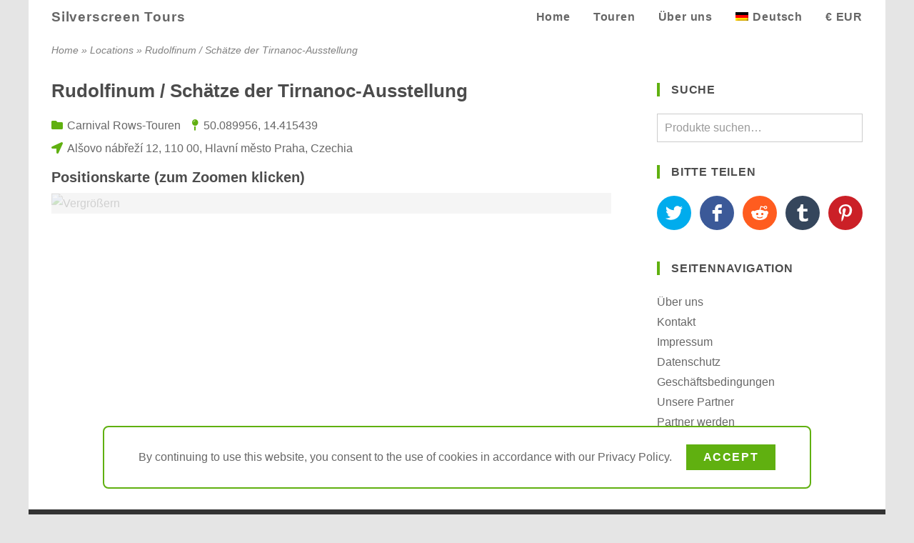

--- FILE ---
content_type: text/html; charset=utf-8
request_url: https://www.silverscreen.tours/de/drehort/rudolfinum-schaetze-der-tirnanoc-ausstellung/
body_size: 19044
content:
<!DOCTYPE html>
<html lang="de">
<head>
<meta charset="UTF-8">
<meta name="viewport" content="width=device-width, initial-scale=1">
<link rel="profile" href="https://gmpg.org/xfn/11">
<meta name='robots' content='index, follow, max-image-preview:large, max-snippet:-1, max-video-preview:-1' />
	<style>img:is([sizes="auto" i], [sizes^="auto," i]) { contain-intrinsic-size: 3000px 1500px }</style>
	<link rel="alternate" hreflang="en" href="https://www.silverscreen.tours/location/rudolfinum-treasures-of-tirnanoc-exhibition/" />
<link rel="alternate" hreflang="de" href="https://www.silverscreen.tours/de/drehort/rudolfinum-schaetze-der-tirnanoc-ausstellung/" />
<link rel="alternate" hreflang="x-default" href="https://www.silverscreen.tours/location/rudolfinum-treasures-of-tirnanoc-exhibition/" />

	<!-- This site is optimized with the Yoast SEO plugin v24.7 - https://yoast.com/wordpress/plugins/seo/ -->
	<title>Rudolfinum / Schätze der Tirnanoc-Ausstellung - Carnival Rows-Touren Location</title>
	<link rel="canonical" href="https://www.silverscreen.tours/de/drehort/rudolfinum-schaetze-der-tirnanoc-ausstellung/" />
	<meta property="og:locale" content="de_DE" />
	<meta property="og:type" content="place" />
	<meta property="og:title" content="Rudolfinum / Schätze der Tirnanoc-Ausstellung - Carnival Rows-Touren Location" />
	<meta property="og:url" content="https://www.silverscreen.tours/de/drehort/rudolfinum-schaetze-der-tirnanoc-ausstellung/" />
	<meta property="og:site_name" content="Silverscreen Tours" />
	<meta property="article:publisher" content="https://www.facebook.com/silverscreen.tours/" />
	<meta property="article:modified_time" content="2020-10-05T11:38:21+00:00" />
	<meta name="twitter:card" content="summary_large_image" />
	<meta name="twitter:site" content="@SilverscreenT" />
	<script type="application/ld+json" class="yoast-schema-graph">{"@context":"https://schema.org","@graph":[{"@type":"ItemPage","@id":"https://www.silverscreen.tours/de/drehort/rudolfinum-schaetze-der-tirnanoc-ausstellung/","url":"https://www.silverscreen.tours/de/drehort/rudolfinum-schaetze-der-tirnanoc-ausstellung/","name":"Rudolfinum / Schätze der Tirnanoc-Ausstellung - Carnival Rows-Touren Location","isPartOf":{"@id":"https://www.silverscreen.tours/de/#website"},"datePublished":"2019-12-15T15:31:39+00:00","dateModified":"2020-10-05T11:38:21+00:00","breadcrumb":{"@id":"https://www.silverscreen.tours/de/drehort/rudolfinum-schaetze-der-tirnanoc-ausstellung/#breadcrumb"},"inLanguage":"de","potentialAction":[{"@type":"ReadAction","target":["https://www.silverscreen.tours/de/drehort/rudolfinum-schaetze-der-tirnanoc-ausstellung/"]}]},{"@type":"BreadcrumbList","@id":"https://www.silverscreen.tours/de/drehort/rudolfinum-schaetze-der-tirnanoc-ausstellung/#breadcrumb","itemListElement":[{"@type":"ListItem","position":1,"name":"Home","item":"https://www.silverscreen.tours/de/"},{"@type":"ListItem","position":2,"name":"Locations","item":"https://www.silverscreen.tours/de/locations/"},{"@type":"ListItem","position":3,"name":"Rudolfinum / Schätze der Tirnanoc-Ausstellung"}]},{"@type":"WebSite","@id":"https://www.silverscreen.tours/de/#website","url":"https://www.silverscreen.tours/de/","name":"Silverscreen Tours","description":"Reisen zu den Drehorten deiner Lieblingsfilme und TV-Serien","publisher":{"@id":"https://www.silverscreen.tours/de/#organization"},"potentialAction":[{"@type":"SearchAction","target":{"@type":"EntryPoint","urlTemplate":"https://www.silverscreen.tours/de/?s={search_term_string}"},"query-input":{"@type":"PropertyValueSpecification","valueRequired":true,"valueName":"search_term_string"}}],"inLanguage":"de"},{"@type":"Organization","@id":"https://www.silverscreen.tours/de/#organization","name":"Silverscreen Tours","url":"https://www.silverscreen.tours/de/","logo":{"@type":"ImageObject","inLanguage":"de","@id":"https://www.silverscreen.tours/de/#/schema/logo/image/","url":"https://www.silverscreen.tours/wp-content/uploads/2020/04/silverscreen-tours-long-800x200-1.png","contentUrl":"https://www.silverscreen.tours/wp-content/uploads/2020/04/silverscreen-tours-long-800x200-1.png","width":800,"height":200,"caption":"Silverscreen Tours"},"image":{"@id":"https://www.silverscreen.tours/de/#/schema/logo/image/"},"sameAs":["https://www.facebook.com/silverscreen.tours/","https://x.com/SilverscreenT"]}]}</script>
	<meta property="place:location:latitude" content="50.089956" />
	<meta property="place:location:longitude" content="14.415439" />
	<!-- / Yoast SEO plugin. -->


<link rel='dns-prefetch' href='//www.silverscreen.tours' />
<style id='silverscreen-reboot-inline-css'>
*,::after,::before{box-sizing:border-box}html{font-family:"Open Sans";line-height:1.15;-webkit-text-size-adjust:100%;-webkit-tap-highlight-color:transparent}article,aside,figcaption,figure,footer,header,hgroup,main,nav,section{display:block}body{margin:0;font-family:"Open Sans",-apple-system,BlinkMacSystemFont,"Segoe UI",Roboto,Oxygen,Ubuntu,Cantarell,"Fira Sans","Droid Sans","Helvetica Neue",sans-serif;font-size:1rem;font-weight:400;line-height:1.5;color:#212529;text-align:left;background-color:#fff}[tabindex="-1"]:focus:not(:focus-visible){outline:0!important}hr{box-sizing:content-box;height:0;overflow:visible}h1,h2,h3,h4,h5,h6{margin-top:0;margin-bottom:.5rem}p{margin-top:0;margin-bottom:1rem}abbr[data-original-title],abbr[title]{text-decoration:underline;-webkit-text-decoration:underline dotted;text-decoration:underline dotted;cursor:help;border-bottom:0;-webkit-text-decoration-skip-ink:none;text-decoration-skip-ink:none}address{margin-bottom:1rem;font-style:normal;line-height:inherit}dl,ol,ul{margin-top:0;margin-bottom:1rem}ol ol,ol ul,ul ol,ul ul{margin-bottom:0}dt{font-weight:700}dd{margin-bottom:.5rem;margin-left:0}blockquote{margin:0 0 1rem}b,strong{font-weight:bolder}small{font-size:80%}sub,sup{position:relative;font-size:75%;line-height:0;vertical-align:baseline}sub{bottom:-.25em}sup{top:-.5em}a{color:#007bff;text-decoration:none;background-color:transparent}a:hover{color:#0056b3;text-decoration:underline}a:not([href]){color:inherit;text-decoration:none}a:not([href]):hover{color:inherit;text-decoration:none}code,kbd,pre,samp{font-family:SFMono-Regular,Menlo,Monaco,Consolas,"Liberation Mono","Courier New",monospace;font-size:1em}pre{margin-top:0;margin-bottom:1rem;overflow:auto}figure{margin:0 0 1rem}img{vertical-align:middle;border-style:none}svg{overflow:hidden;vertical-align:middle}table{border-collapse:collapse}caption{padding-top:.75rem;padding-bottom:.75rem;color:#6c757d;text-align:left;caption-side:bottom}th{text-align:inherit}label{display:inline-block;margin-bottom:.5rem}button{border-radius:0}button:focus{outline:1px dotted;outline:5px auto -webkit-focus-ring-color}button,input,optgroup,select,textarea{margin:0;font-family:inherit;font-size:inherit;line-height:inherit}button,input{overflow:visible}button,select{text-transform:none}select{word-wrap:normal}[type=button],[type=reset],[type=submit],button{-webkit-appearance:button}[type=button]:not(:disabled),[type=reset]:not(:disabled),[type=submit]:not(:disabled),button:not(:disabled){cursor:pointer}[type=button]::-moz-focus-inner,[type=reset]::-moz-focus-inner,[type=submit]::-moz-focus-inner,button::-moz-focus-inner{padding:0;border-style:none}input[type=checkbox],input[type=radio]{box-sizing:border-box;padding:0}input[type=date],input[type=datetime-local],input[type=month],input[type=time]{-webkit-appearance:listbox}textarea{overflow:auto;resize:vertical}fieldset{min-width:0;padding:0;margin:0;border:0}legend{display:block;width:100%;max-width:100%;padding:0;margin-bottom:.5rem;font-size:1.5rem;line-height:inherit;color:inherit;white-space:normal}progress{vertical-align:baseline}[type=number]::-webkit-inner-spin-button,[type=number]::-webkit-outer-spin-button{height:auto}[type=search]{outline-offset:-2px;-webkit-appearance:none}[type=search]::-webkit-search-decoration{-webkit-appearance:none}::-webkit-file-upload-button{font:inherit;-webkit-appearance:button}output{display:inline-block}summary{display:list-item;cursor:pointer}template{display:none}[hidden]{display:none!important}
</style>
<style id='silverscreen-open-sans-inline-css'>
@font-face{font-family:"Open Sans";font-style:normal;font-weight:400;font-display:optional;src:local("Open Sans Regular"),local("OpenSans-Regular"),url(/wp-content/themes/silverscreen-theme/assets/fonts/open-sans-v20/latin-regular.woff2) format("woff2"),url(/wp-content/themes/silverscreen-theme/assets/fonts/open-sans-v20/latin-regular.woff) format("woff")}@font-face{font-family:"Open Sans";font-style:normal;font-weight:600;font-display:optional;src:local("Open Sans SemiBold"),local("OpenSans-SemiBold"),url(/wp-content/themes/silverscreen-theme/assets/fonts/open-sans-v20/latin-600.woff2) format("woff2"),url(/wp-content/themes/silverscreen-theme/assets/fonts/open-sans-v20/latin-600.woff) format("woff")}
</style>
<style id='silverscreen-font-awesome-inline-css'>
@font-face{font-family:"Font Awesome 5 Free";font-style:normal;font-weight:400;font-display:block;src:url(/wp-content/themes/silverscreen-theme/assets/fonts/fontawesome-5.13.1/webfonts/fa-regular-400.woff2) format("woff2"),url(/wp-content/themes/silverscreen-theme/assets/fonts/fontawesome-5.13.1/webfonts/fa-regular-400.woff) format("woff")}@font-face{font-family:"Font Awesome 5 Free";font-style:normal;font-weight:900;font-display:block;src:url(/wp-content/themes/silverscreen-theme/assets/fonts/fontawesome-5.13.1/webfonts/fa-solid-900.woff2) format("woff2"),url(/wp-content/themes/silverscreen-theme/assets/fonts/fontawesome-5.13.1/webfonts/fa-solid-900.woff) format("woff")}.fa,.fab,.far,.fas{-moz-osx-font-smoothing:grayscale;-webkit-font-smoothing:antialiased;display:inline-block;font-style:normal;font-variant:normal;text-rendering:auto;line-height:1}.fab{font-family:"Font Awesome 5 Brands"}.far{font-family:"Font Awesome 5 Free";font-weight:400}.fa,.fas{font-family:"Font Awesome 5 Free";font-weight:900}.fa-lg{font-size:1.33333em;line-height:.75em;vertical-align:-.0667em}.fa-2x{font-size:2em}.fa-ul{list-style-type:none;margin-left:2em;padding-left:0}.fa-ul>li{position:relative;margin-bottom:.25em}.fa-li{left:-2em;position:absolute;text-align:center;width:2em;line-height:inherit}.fa-angle-left::before{content:"\f104"}.fa-angle-right::before{content:"\f105"}.fa-angle-up::before{content:"\f106"}.fa-angle-down::before{content:"\f107"}.fa-angle-double-down::before{content:"\f103"}.fa-balance-scale::before{content:"\f24e"}.fa-bars::before{content:"\f0c9"}.fa-book::before{content:"\f02d"}.fa-biking:before{content:"\f84a"}.fa-bullhorn:before{content:"\f0a1"}.fa-bus:before{content:"\f207"}.fa-calendar:before{content:"\f133"}.fa-calendar-times:before{content:"\f273"}.fa-camera::before{content:"\f030"}.fa-car:before{content:"\f1b9"}.fa-check::before{content:"\f00c"}.fa-check-square::before{content:"\f14a"}.fa-clock::before{content:"\f017"}.fa-comment::before{content:"\f075"}.fa-compass:before{content:"\f14e"}.fa-exclamation-circle:before{content:"\f06a"}.fa-film:before{content:"\f008"}.fa-folder::before{content:"\f07b"}.fa-info-circle::before{content:"\f05a"}.fa-location-arrow::before{content:"\f124"}.fa-map-pin::before{content:"\f276"}.fa-map-marker-alt::before{content:"\f3c5"}.fa-motorcycle:before{content:"\f21c"}.fa-paper-plane:before{content:"\f1d8"}.fa-plane:before{content:"\f072"}.fa-plus:before{content:"\f067"}.fa-registered:before{content:"\f25d"}.fa-road:before{content:"\f018"}.fa-share::before{content:"\f064"}.fa-shoe-prints:before{content:"\f54b"}.fa-ship:before{content:"\f21a"}.fa-shuttle-van:before{content:"\f5b6"}.fa-subway:before{content:"\f239"}.fa-suitcase:before{content:"\f0f2"}.fa-stop-circle:before{content:"\f28d"}.fa-taxi:before{content:"\f1ba"}.fa-telegram-plane:before{content:"\f3fe"}.fa-theater-masks:before{content:"\f630"}.fa-times:before{content:"\f00d"}.fa-train:before{content:"\f238"}.fa-tv:before{content:"\f26c"}.fa-user:before{content:"\f007"}.fa-user-friends:before{content:"\f500"}.fa-users:before{content:"\f0c0"}
</style>
<style id='silverscreen-global-inline-css'>
body,html{height:100%}body{background-color:rgba(0,0,0,.1);color:rgba(0,0,0,.6);line-height:1.75rem}a{color:inherit}a:hover{text-decoration:none}img{max-width:100%;height:auto;transition:opacity .25s ease-out}img[data-src]{opacity:.25}embed,iframe,object{width:100%;max-width:100%}h1,h2,h3,h4,h5,h6{color:rgba(0,0,0,.7)}h1{font-size:1.6rem;line-height:1.5;margin-bottom:1rem}h2{font-size:1.25rem}h3{font-size:1.1rem}h4{font-size:1rem}h3+figure{margin-top:1rem}h4+figure{margin-top:1rem}address{display:inline}figure{position:relative}figure figcaption{display:none;position:absolute;bottom:0;max-width:90%;border-top-right-radius:.5rem;padding:.5rem 1rem;color:#fff;background-color:rgba(0,0,0,.3);transition:background-color .25s ease-out,opacity .5s ease-out}figure:hover figcaption{background-color:rgba(0,0,0,.5)}figure img[data-src]+figcaption{opacity:0}input[type=email],input[type=search],input[type=tel],input[type=text],input[type=url],select,textarea{border:1px solid rgba(0,0,0,.2);padding:.3rem .6rem;color:rgba(0,0,0,.75);width:100%}input[type=checkbox]{margin-right:.5em}a.button{display:inline-block}[type=button],[type=reset],[type=submit],a.button,button{border:0;padding:.25em 1.5em;color:#fff;background-color:#60b010;font-weight:600;text-transform:uppercase;letter-spacing:.1em;transition:background-color .25s ease-out}a.button:hover{color:#fff}.button:hover,[type=button]:hover,[type=reset]:hover,[type=submit]:hover,a.button:hover,button:hover{background-color:#608010}span.space{flex:10 10 0}.container{padding-left:1rem;padding-right:1rem}.loop ul,.widget ul,ul.loop{list-style:none;padding-left:0}.accent{color:#60b010}.inverse{background-color:#60b010;color:#fff}.alignright{float:right;margin-left:1.5em}.woocommerce-product-rating{display:flex}.star-rating{position:relative;display:inline-block;width:5.65em;height:1.5em;margin-right:.5em;overflow:hidden}.star-rating::before{content:"\f005\f005\f005\f005\f005";position:absolute;opacity:.2;font-family:'Font Awesome 5 Free';font-weight:900}.star-rating>span{display:block;position:absolute;overflow:hidden}.star-rating>span::before{content:"\f005\f005\f005\f005\f005";color:#f9ca63;font-family:'Font Awesome 5 Free';font-weight:900}.woocommerce-product-search button,.woocommerce-product-search label{display:none}#site-wrap{position:relative;width:75rem;max-width:100%;min-width:20rem;margin:0 auto;background-color:#fff}#content-title{margin-bottom:1rem}#title-top{display:none;padding-top:.5rem;padding-bottom:.5rem;color:rgba(0,0,0,.5)}#title-top>nav{font-size:.9rem;font-style:italic}#title-top nav.adjacent{display:none}.content-wrap i.fa{color:#60b010}.content-wrap i.fa:not(.fa-li){padding-right:.4em}.right-area>ul{-webkit-columns:18rem;-moz-columns:18rem;columns:18rem;column-gap:2rem}.right-area>ul>li{margin-bottom:2rem;-webkit-column-break-inside:avoid;page-break-inside:avoid;break-inside:avoid}.widgettitle{line-height:1.2;font-size:1rem;border-left:.25rem solid #60b010;padding-left:1rem;margin:0 0 1.5rem;letter-spacing:.05rem;text-transform:uppercase}ul.meta-loop{margin-right:-1em}ul.meta-loop li{display:inline-block;margin-right:1em;margin-bottom:.25rem}.single-post #comments,.single-post #respond{border-top:1px solid rgba(0,0,0,.1);padding-top:1rem}.loop-list{display:flex;flex-flow:row wrap;align-items:flex-start;margin-right:-1rem}.loop-item{flex:1 1 18rem;flex-flow:row wrap;align-items:stretch;align-content:flex-start;margin-right:1rem;margin-bottom:1rem;border:1px solid rgba(0,0,0,.1);page-break-inside:avoid;break-inside:avoid}.loop-item>.image{flex:1 1 16rem;min-height:16rem;padding-bottom:56.25%;position:relative;overflow:hidden}.loop-item>.wrap{flex:1 1 16rem;padding:1rem 1rem 0 1rem;display:flex;flex-flow:column;justify-content:space-between}.loop-item>.wrap>*{margin-bottom:.5rem}.archive-image img{position:absolute;top:50%;left:50%;height:100%;width:auto;max-width:none;transform:translate(-50%,-50%)}.archive-header h2{font-size:1.1rem}.archive-rating{display:flex;flex-wrap:wrap;align-items:center}.archive-rating>div:not(:last-child){margin-right:2em}.woocommerce-product-rating{display:flex}.archive-price .booking-price{font-size:1.25em}.woocommerce-loop-category__title{display:flex;justify-content:space-between;align-items:center}.woocommerce-loop-category__title .count{border-radius:.5rem;padding:.5rem;line-height:1;background-color:#60b010;color:#fff}form.woocommerce-ordering{display:none;margin-bottom:1rem;border-top:1px solid rgba(0,0,0,.1);border-bottom:1px solid rgba(0,0,0,.1);padding:.75rem 0}ul.page-numbers{display:flex;flex-wrap:wrap;justify-content:flex-end;margin-right:-.5em;padding-left:0;list-style:none}ul.page-numbers li a,ul.page-numbers li span{display:inline-block;margin-right:.5em;border:1px solid rgba(0,0,0,.1);padding:.5em 1em;transition:background-color .25s ease-out}ul.page-numbers li span.current,ul.page-numbers li:hover a{background-color:rgba(0,0,0,.05)}#scroll-top{position:fixed;right:1rem;bottom:1rem;z-index:100;border-radius:.25rem;padding:.5rem 1rem;background-color:rgba(0,0,0,.3);color:#fff;cursor:pointer;opacity:0;visibility:hidden;transition:all .25s ease-out}#scroll-top.visible{opacity:1;visibility:visible}#scroll-top:hover{background-color:rgba(0,0,0,.6)}@media (min-width:36rem){.container{padding-left:1.5rem;padding-right:1.5rem}#scroll-top{right:1rem;bottom:1rem}}@media (min-width:48rem){#title-top{display:flex;justify-content:space-between}#content-wrap{padding-bottom:2rem}figure figcaption{display:block}}@media screen and (min-width:62rem){#title-top nav.breadcrumb{margin-right:2rem}#title-top nav.adjacent{display:flex;flex:0 0 18rem}body.has-right-area #content-wrap{display:flex;flex-flow:row nowrap}body.has-right-area #content-area{flex:1 0 40rem;max-width:calc(100% - 21rem)}body.has-right-area #right-area{flex:0 0 21rem;max-width:21rem;padding-top:.5rem}}@media screen and (min-width:68rem){.container{padding-left:2rem;padding-right:2rem}body.has-right-area #content-area{flex:1 0 41rem;max-width:calc(100% - 22rem)}body.has-right-area #right-area{flex:0 0 22rem;max-width:22rem}}@media print{body{background-color:#fff}#right-area{display:none!important}#footer-top{display:none!important}#footer-bottom{background-color:#fff;color:#000}}
</style>
<style id='silverscreen-header-inline-css'>
#header-bottom,#header-nav,#header-nav>ul{display:flex;flex-wrap:wrap}#header-bottom{position:relative;justify-content:space-between}#header-bottom>*{padding:0 .5rem}#header-bottom ul{margin-bottom:0}#header-bottom a{display:inline-block;line-height:3rem;padding:0 .5rem;white-space:nowrap;font-weight:600;letter-spacing:.05rem;transition:color .2s ease-out}#header-bottom i.fa{width:1.25em}#header-nav ul.sub-menu a,#header-nav ul.wcml-cs-submenu a,#header-nav ul.wpml-ls-sub-menu a{line-height:2rem}#header-nav{flex:0 1 100%;justify-content:flex-end}#header-nav>ul{justify-content:flex-end}#site-header:not(.mobile-menu) .header-nav{display:none}#main-menu>li,li.wcml-cs-active-currency,li.wpml-ls-current-language{position:relative;transition:background-color .5s ease-out}#main-menu>li:hover ul.sub-menu,li.wcml-cs-active-currency:hover ul.wcml-cs-submenu,li.wpml-ls-current-language:hover ul.wpml-ls-sub-menu{opacity:1;visibility:visible}ul.sub-menu,ul.wcml-cs-submenu,ul.wpml-ls-sub-menu{position:absolute;border-radius:.5rem;border-top:1px solid rgba(255,255,255,.5);padding:.5rem 0;opacity:0;visibility:hidden;transition:all .4s ease-out}ul.sub-menu{left:50%;transform:translatex(-50%);text-align:center}a.wcml-cs-item-toggle,ul.wcml-cs-submenu{cursor:pointer}img.wpml-ls-flag{width:18px;height:12px;margin-right:.4rem;vertical-align:baseline}#site-header.default ul.sub-menu,#site-header.default ul.wcml-cs-submenu,#site-header.default ul.wpml-ls-sub-menu{background-color:#dcdcdc}#site-header.transparent{position:absolute;z-index:100;width:100%;color:#fff}#site-header.transparent::before{content:"";position:absolute;z-index:0;width:100%;height:10rem;min-height:5rem;max-height:15vh;background:linear-gradient(rgba(0,0,0,.4),rgba(0,0,0,0))}#site-header.transparent .header-nav{background-color:rgba(0,0,0,.5)}#site-header.transparent .header-bottom a:hover{color:#60b010}#site-header.transparent ul.sub-menu,#site-header.transparent ul.wcml-cs-submenu,#site-header.transparent ul.wpml-ls-sub-menu{z-index:10;background-color:#333}@media (min-width:36rem){#header-bottom>*{padding:0 .5rem}#header-bottom a{padding:0 1rem}#header-logo a{font-size:larger}}@media (min-width:48rem){#site-header #header-nav{display:flex;flex:0 1 auto}#site-header.transparent .header-nav{background-color:transparent}#header-mobile{display:none}}@media (min-width:68rem){#header-bottom>*{padding:0 1rem}}@media print{#header-mobile,#header-nav{display:none!important}}
</style>
<style id='silverscreen-banner-inline-css'>
#content-banner{position:relative;border-bottom:1px solid rgba(0,0,0,.2);color:#fff}#content-banner .canvas{overflow:hidden}#content-banner h2{color:inherit}#content-banner .wrap{position:relative;display:flex;width:100%;height:70vw;min-height:16rem;max-height:50vh;transition:max-height .25s ease-out}#content-banner.show-extended .wrap{max-height:675px}#content-banner figure{position:relative;flex:0 0 100%;height:100%;margin-bottom:0;overflow:hidden;pointer-events:none;opacity:.25;transition:opacity .5s ease-out}#content-banner figure.display{opacity:1}#content-banner img{position:absolute;top:50%;left:50%;transform:translate(-50%,-50%);max-width:125%;min-width:100%;min-height:100%}#content-banner figcaption{max-width:75%;padding:.5rem 1rem .5rem 1.5rem}#content-banner:hover figcaption{background-color:rgba(0,0,0,.5)}#content-banner.show-credit figcaption,#content-banner.show-share figcaption{opacity:0}#content-banner .next-slide,#content-banner .prev-slide{position:absolute;top:50%;z-index:25;transform:translatey(-50%);padding:1.5em .5em;background-color:rgba(0,0,0,.3);transition:background-color .25s ease-out;cursor:pointer}#content-banner .next-slide>i,#content-banner .prev-slide>i{width:.5em;text-align:center}#content-banner:hover .next-slide,#content-banner:hover .prev-slide{background-color:rgba(0,0,0,.5)}#content-banner .prev-slide{left:0;border-radius:0 .25rem .25rem 0}#content-banner .next-slide{right:0;border-radius:.25rem 0 0 .25rem}#content-banner .toolbar{position:absolute;display:flex;height:2.75rem;align-items:stretch;bottom:0;right:0;z-index:25;border-top-left-radius:.5rem;padding:0 .5rem;background-color:rgba(0,0,0,.3);transition:background-color .25s ease-out;cursor:pointer}#content-banner:hover .toolbar{background-color:rgba(0,0,0,.5)}.toolbar>span{max-width:2.5rem;overflow:hidden;white-space:nowrap}.toolbar>span>i{display:inline-block;padding:.9rem .75rem;width:1em;text-align:center;box-sizing:content-box}.toolbar .extend i{transform:rotate(0);transition:transform .5s ease-out}.show-extended .toolbar .extend i{transform:rotate(180deg)}.show-share .toolbar .share{max-width:100%}.toolbar .share .share-list{display:inline-flex;vertical-align:top;padding:.35rem 0;flex-wrap:nowrap}.toolbar .share .share-list a{margin-right:.5em;border-radius:50%}.show-credit .toolbar .credit{max-width:100%}@media (min-width:68rem){#content-banner figcaption{padding-left:2rem}}@media print{#content-banner .next-slide,#content-banner .prev-slide,#content-banner .toolbar{display:none!important}}
</style>
<style id='silverscreen-footer-inline-css'>
#footer-top{-webkit-columns:18rem 3;-moz-columns:18rem 3;columns:18rem 3;column-gap:2rem;padding-top:2rem;padding-bottom:1rem;background-color:#333;color:#fff}#footer-top>ul{margin-bottom:2rem}#footer-top h2{color:inherit}#footer-top a:hover{transition:color .2s ease-out}#footer-top a:hover{color:#60b010}#footer-top .widget{margin-bottom:1rem}#footer-top .widget li{margin-bottom:.5rem}#footer-bottom{background-color:#222;color:rgba(255,255,255,.6);font-size:.9rem}#footer-bottom.container{display:flex;justify-content:center;padding-top:.5rem;padding-bottom:.5rem}
</style>
<style id='classic-theme-styles-inline-css'>
/*! This file is auto-generated */
.wp-block-button__link{color:#fff;background-color:#32373c;border-radius:9999px;box-shadow:none;text-decoration:none;padding:calc(.667em + 2px) calc(1.333em + 2px);font-size:1.125em}.wp-block-file__button{background:#32373c;color:#fff;text-decoration:none}
</style>
<style id='global-styles-inline-css'>
:root{--wp--preset--aspect-ratio--square: 1;--wp--preset--aspect-ratio--4-3: 4/3;--wp--preset--aspect-ratio--3-4: 3/4;--wp--preset--aspect-ratio--3-2: 3/2;--wp--preset--aspect-ratio--2-3: 2/3;--wp--preset--aspect-ratio--16-9: 16/9;--wp--preset--aspect-ratio--9-16: 9/16;--wp--preset--color--black: #000000;--wp--preset--color--cyan-bluish-gray: #abb8c3;--wp--preset--color--white: #ffffff;--wp--preset--color--pale-pink: #f78da7;--wp--preset--color--vivid-red: #cf2e2e;--wp--preset--color--luminous-vivid-orange: #ff6900;--wp--preset--color--luminous-vivid-amber: #fcb900;--wp--preset--color--light-green-cyan: #7bdcb5;--wp--preset--color--vivid-green-cyan: #00d084;--wp--preset--color--pale-cyan-blue: #8ed1fc;--wp--preset--color--vivid-cyan-blue: #0693e3;--wp--preset--color--vivid-purple: #9b51e0;--wp--preset--gradient--vivid-cyan-blue-to-vivid-purple: linear-gradient(135deg,rgba(6,147,227,1) 0%,rgb(155,81,224) 100%);--wp--preset--gradient--light-green-cyan-to-vivid-green-cyan: linear-gradient(135deg,rgb(122,220,180) 0%,rgb(0,208,130) 100%);--wp--preset--gradient--luminous-vivid-amber-to-luminous-vivid-orange: linear-gradient(135deg,rgba(252,185,0,1) 0%,rgba(255,105,0,1) 100%);--wp--preset--gradient--luminous-vivid-orange-to-vivid-red: linear-gradient(135deg,rgba(255,105,0,1) 0%,rgb(207,46,46) 100%);--wp--preset--gradient--very-light-gray-to-cyan-bluish-gray: linear-gradient(135deg,rgb(238,238,238) 0%,rgb(169,184,195) 100%);--wp--preset--gradient--cool-to-warm-spectrum: linear-gradient(135deg,rgb(74,234,220) 0%,rgb(151,120,209) 20%,rgb(207,42,186) 40%,rgb(238,44,130) 60%,rgb(251,105,98) 80%,rgb(254,248,76) 100%);--wp--preset--gradient--blush-light-purple: linear-gradient(135deg,rgb(255,206,236) 0%,rgb(152,150,240) 100%);--wp--preset--gradient--blush-bordeaux: linear-gradient(135deg,rgb(254,205,165) 0%,rgb(254,45,45) 50%,rgb(107,0,62) 100%);--wp--preset--gradient--luminous-dusk: linear-gradient(135deg,rgb(255,203,112) 0%,rgb(199,81,192) 50%,rgb(65,88,208) 100%);--wp--preset--gradient--pale-ocean: linear-gradient(135deg,rgb(255,245,203) 0%,rgb(182,227,212) 50%,rgb(51,167,181) 100%);--wp--preset--gradient--electric-grass: linear-gradient(135deg,rgb(202,248,128) 0%,rgb(113,206,126) 100%);--wp--preset--gradient--midnight: linear-gradient(135deg,rgb(2,3,129) 0%,rgb(40,116,252) 100%);--wp--preset--font-size--small: 13px;--wp--preset--font-size--medium: 20px;--wp--preset--font-size--large: 36px;--wp--preset--font-size--x-large: 42px;--wp--preset--font-family--inter: "Inter", sans-serif;--wp--preset--font-family--cardo: Cardo;--wp--preset--spacing--20: 0.44rem;--wp--preset--spacing--30: 0.67rem;--wp--preset--spacing--40: 1rem;--wp--preset--spacing--50: 1.5rem;--wp--preset--spacing--60: 2.25rem;--wp--preset--spacing--70: 3.38rem;--wp--preset--spacing--80: 5.06rem;--wp--preset--shadow--natural: 6px 6px 9px rgba(0, 0, 0, 0.2);--wp--preset--shadow--deep: 12px 12px 50px rgba(0, 0, 0, 0.4);--wp--preset--shadow--sharp: 6px 6px 0px rgba(0, 0, 0, 0.2);--wp--preset--shadow--outlined: 6px 6px 0px -3px rgba(255, 255, 255, 1), 6px 6px rgba(0, 0, 0, 1);--wp--preset--shadow--crisp: 6px 6px 0px rgba(0, 0, 0, 1);}:where(.is-layout-flex){gap: 0.5em;}:where(.is-layout-grid){gap: 0.5em;}body .is-layout-flex{display: flex;}.is-layout-flex{flex-wrap: wrap;align-items: center;}.is-layout-flex > :is(*, div){margin: 0;}body .is-layout-grid{display: grid;}.is-layout-grid > :is(*, div){margin: 0;}:where(.wp-block-columns.is-layout-flex){gap: 2em;}:where(.wp-block-columns.is-layout-grid){gap: 2em;}:where(.wp-block-post-template.is-layout-flex){gap: 1.25em;}:where(.wp-block-post-template.is-layout-grid){gap: 1.25em;}.has-black-color{color: var(--wp--preset--color--black) !important;}.has-cyan-bluish-gray-color{color: var(--wp--preset--color--cyan-bluish-gray) !important;}.has-white-color{color: var(--wp--preset--color--white) !important;}.has-pale-pink-color{color: var(--wp--preset--color--pale-pink) !important;}.has-vivid-red-color{color: var(--wp--preset--color--vivid-red) !important;}.has-luminous-vivid-orange-color{color: var(--wp--preset--color--luminous-vivid-orange) !important;}.has-luminous-vivid-amber-color{color: var(--wp--preset--color--luminous-vivid-amber) !important;}.has-light-green-cyan-color{color: var(--wp--preset--color--light-green-cyan) !important;}.has-vivid-green-cyan-color{color: var(--wp--preset--color--vivid-green-cyan) !important;}.has-pale-cyan-blue-color{color: var(--wp--preset--color--pale-cyan-blue) !important;}.has-vivid-cyan-blue-color{color: var(--wp--preset--color--vivid-cyan-blue) !important;}.has-vivid-purple-color{color: var(--wp--preset--color--vivid-purple) !important;}.has-black-background-color{background-color: var(--wp--preset--color--black) !important;}.has-cyan-bluish-gray-background-color{background-color: var(--wp--preset--color--cyan-bluish-gray) !important;}.has-white-background-color{background-color: var(--wp--preset--color--white) !important;}.has-pale-pink-background-color{background-color: var(--wp--preset--color--pale-pink) !important;}.has-vivid-red-background-color{background-color: var(--wp--preset--color--vivid-red) !important;}.has-luminous-vivid-orange-background-color{background-color: var(--wp--preset--color--luminous-vivid-orange) !important;}.has-luminous-vivid-amber-background-color{background-color: var(--wp--preset--color--luminous-vivid-amber) !important;}.has-light-green-cyan-background-color{background-color: var(--wp--preset--color--light-green-cyan) !important;}.has-vivid-green-cyan-background-color{background-color: var(--wp--preset--color--vivid-green-cyan) !important;}.has-pale-cyan-blue-background-color{background-color: var(--wp--preset--color--pale-cyan-blue) !important;}.has-vivid-cyan-blue-background-color{background-color: var(--wp--preset--color--vivid-cyan-blue) !important;}.has-vivid-purple-background-color{background-color: var(--wp--preset--color--vivid-purple) !important;}.has-black-border-color{border-color: var(--wp--preset--color--black) !important;}.has-cyan-bluish-gray-border-color{border-color: var(--wp--preset--color--cyan-bluish-gray) !important;}.has-white-border-color{border-color: var(--wp--preset--color--white) !important;}.has-pale-pink-border-color{border-color: var(--wp--preset--color--pale-pink) !important;}.has-vivid-red-border-color{border-color: var(--wp--preset--color--vivid-red) !important;}.has-luminous-vivid-orange-border-color{border-color: var(--wp--preset--color--luminous-vivid-orange) !important;}.has-luminous-vivid-amber-border-color{border-color: var(--wp--preset--color--luminous-vivid-amber) !important;}.has-light-green-cyan-border-color{border-color: var(--wp--preset--color--light-green-cyan) !important;}.has-vivid-green-cyan-border-color{border-color: var(--wp--preset--color--vivid-green-cyan) !important;}.has-pale-cyan-blue-border-color{border-color: var(--wp--preset--color--pale-cyan-blue) !important;}.has-vivid-cyan-blue-border-color{border-color: var(--wp--preset--color--vivid-cyan-blue) !important;}.has-vivid-purple-border-color{border-color: var(--wp--preset--color--vivid-purple) !important;}.has-vivid-cyan-blue-to-vivid-purple-gradient-background{background: var(--wp--preset--gradient--vivid-cyan-blue-to-vivid-purple) !important;}.has-light-green-cyan-to-vivid-green-cyan-gradient-background{background: var(--wp--preset--gradient--light-green-cyan-to-vivid-green-cyan) !important;}.has-luminous-vivid-amber-to-luminous-vivid-orange-gradient-background{background: var(--wp--preset--gradient--luminous-vivid-amber-to-luminous-vivid-orange) !important;}.has-luminous-vivid-orange-to-vivid-red-gradient-background{background: var(--wp--preset--gradient--luminous-vivid-orange-to-vivid-red) !important;}.has-very-light-gray-to-cyan-bluish-gray-gradient-background{background: var(--wp--preset--gradient--very-light-gray-to-cyan-bluish-gray) !important;}.has-cool-to-warm-spectrum-gradient-background{background: var(--wp--preset--gradient--cool-to-warm-spectrum) !important;}.has-blush-light-purple-gradient-background{background: var(--wp--preset--gradient--blush-light-purple) !important;}.has-blush-bordeaux-gradient-background{background: var(--wp--preset--gradient--blush-bordeaux) !important;}.has-luminous-dusk-gradient-background{background: var(--wp--preset--gradient--luminous-dusk) !important;}.has-pale-ocean-gradient-background{background: var(--wp--preset--gradient--pale-ocean) !important;}.has-electric-grass-gradient-background{background: var(--wp--preset--gradient--electric-grass) !important;}.has-midnight-gradient-background{background: var(--wp--preset--gradient--midnight) !important;}.has-small-font-size{font-size: var(--wp--preset--font-size--small) !important;}.has-medium-font-size{font-size: var(--wp--preset--font-size--medium) !important;}.has-large-font-size{font-size: var(--wp--preset--font-size--large) !important;}.has-x-large-font-size{font-size: var(--wp--preset--font-size--x-large) !important;}
:where(.wp-block-post-template.is-layout-flex){gap: 1.25em;}:where(.wp-block-post-template.is-layout-grid){gap: 1.25em;}
:where(.wp-block-columns.is-layout-flex){gap: 2em;}:where(.wp-block-columns.is-layout-grid){gap: 2em;}
:root :where(.wp-block-pullquote){font-size: 1.5em;line-height: 1.6;}
</style>
<style id='booking-price-inline-css'>
.booking-price .amount{position:relative;font-weight:600}.booking-price.loading .amount{visibility:hidden}.booking-price .amount::before{content:'';position:absolute;top:.25em;left:.5em;width:1em;height:1em;border-radius:50%;border:1px solid #ccc;border-top-color:#60b010;animation:spinner 1s linear infinite;visibility:visible}.booking-price.loaded .amount::before{visibility:hidden}@keyframes spinner{to{transform:rotate(360deg)}}
</style>
<link rel='stylesheet' id='brands-styles-css' href='https://www.silverscreen.tours/wp-content/plugins/woocommerce/assets/css/brands.css?ver=9.7.1' media='all' />
<style id='filoc-destination-inline-css'>
.filoc.loop .fa{margin-left:.5em}
</style>
<style id='silverscreen-cookie-inline-css'>
.cookie-notice-widget{display:none;position:fixed;bottom:5vh;left:0;right:0;z-index:200}.cookie-notice-widget.show{display:block}.cookie-notice{width:90vw;max-width:62rem;margin:0 auto;border:2px solid #60b010;border-radius:.5rem;padding:1rem;background-color:#fff;text-align:center}.cookie-notice>*{margin:.5rem;display:inline-block}
</style>
<style id='silverscreen-share-inline-css'>
.share-list{display:flex}.share-list a{position:relative;display:inline-block;padding:.5em;line-height:.5;transition:transform .25s ease-out}.share-list a:hover{transform:scale(1.2);z-index:5}.share-list a.twitter{background-color:#00aced}.share-list a.facebook{background-color:#3b5998}.share-list a.linkedin{background-color:#39c}.share-list a.pinterest{background-color:#cb2027}.share-list a.viber{background-color:#9d62cc}.share-list a.vk{background-color:#3673be}.share-list a.reddit{background-color:#ff5c1f}.share-list a.tumblr{background-color:#35465c}.share-list a.viadeo{background-color:#ff7452}.share-list a.whatsapp{background-color:#00e676}.share-list a.instagram{background:#d6249f;background:radial-gradient(circle at 30% 107%,#fdf497 0,#fdf497 5%,#fd5949 45%,#d6249f 60%,#285aeb 90%)}.share-list svg{fill:#fff;width:1em;height:1em}.widget .share-list{font-size:1.5rem;flex-wrap:wrap;justify-content:center;margin-right:-.5em}.widget .share-item{border-radius:50%;margin:0 .5em .5em 0}
</style>
<style id='silverscreen-contact-inline-css'>
.widget.contact-widget{margin-bottom:1rem}.contact-fields{display:flex;flex-wrap:wrap;margin-right:-1rem}label.contact{margin-bottom:1rem;padding-right:1rem;font-weight:600}label.contact.textarea{margin-bottom:.5rem}label.contact.half{flex:1 1 18rem}label.contact.full{flex:1 1 100%}label.contact:not(.checkbox) span{display:inline-block;margin-bottom:.5rem}label.contact abbr{color:red;text-decoration:none}label.contact abbr::before{content:" "}label.contact input,label.contact textarea{padding-right:2rem}input::placeholder,textarea::placeholder{color:rgba(0,0,0,.4)}.contact-notification{display:none;opacity:0;transition:opacity .5s ease-out}.contact-notification.success{display:block;border-radius:.5em;padding:.25em 1em;opacity:1;background-color:#90ee90}.contact-notification.error{display:block;border-radius:.5em;padding:.25em 1em;opacity:1;background-color:#ffa07a}
</style>
<style id='filoc-location-inline-css'>
ul.single-meta{margin-bottom:.5rem}.single-content,.single-map{margin-bottom:2rem}.pure-map{background-color:#f5f5f5}.pure-map>img{width:100%;cursor:pointer}
</style>
<style id='booking-tripadvisor-inline-css'>
.tripadvisor-area{display:flex;align-items:center}.tripadvisor-logo{width:1.75em;height:1.75em;margin-right:.5em}.entry-summary .tripadvisor-logo{width:2.5em;height:2.5em}.tripadvisor-rating{position:relative;display:inline-block;margin-right:.5em;letter-spacing:.25em;color:#60b010;font-family:"Font Awesome 5 Free";font-size:14px}.entry-summary .tripadvisor-rating{font-size:16px}.tripadvisor-rating::after{content:"\f111\f111\f111\f111\f111";font-weight:400}.tripadvisor-rating::before{position:absolute;content:"\f111\f111\f111\f111\f111";font-weight:900;overflow:hidden}.tripadvisor-rating.rating-45::before{width:5.5em}.tripadvisor-rating.rating-40::before{width:4.75em}.tripadvisor-rating.rating-35::before{width:4.25em}.tripadvisor-rating.rating-30::before{width:3.5em}.tripadvisor-rating.rating-25::before{width:3em}.tripadvisor-rating.rating-20::before{width:2.25em}.tripadvisor-rating.rating-15::before{width:1.75em}.tripadvisor-rating.rating-10::before{width:1em}
</style>
<link rel="https://api.w.org/" href="https://www.silverscreen.tours/de/wp-json/" /><link rel="alternate" title="JSON" type="application/json" href="https://www.silverscreen.tours/de/wp-json/wp/v2/location/8124" /><link rel="alternate" title="oEmbed (JSON)" type="application/json+oembed" href="https://www.silverscreen.tours/de/wp-json/oembed/1.0/embed?url=https%3A%2F%2Fwww.silverscreen.tours%2Fde%2Fdrehort%2Frudolfinum-schaetze-der-tirnanoc-ausstellung%2F" />
<link rel="alternate" title="oEmbed (XML)" type="text/xml+oembed" href="https://www.silverscreen.tours/de/wp-json/oembed/1.0/embed?url=https%3A%2F%2Fwww.silverscreen.tours%2Fde%2Fdrehort%2Frudolfinum-schaetze-der-tirnanoc-ausstellung%2F&#038;format=xml" />
<!-- Google site verification - Google for WooCommerce -->
<meta name="google-site-verification" content="fe0EsgFXMEzakUoW0GCNPMK_QCX9vt38S9pZVq45pP4" />
	<noscript><style>.woocommerce-product-gallery{ opacity: 1 !important; }</style></noscript>
	<style class='wp-fonts-local'>
@font-face{font-family:Inter;font-style:normal;font-weight:300 900;font-display:fallback;src:url('https://www.silverscreen.tours/wp-content/plugins/woocommerce/assets/fonts/Inter-VariableFont_slnt,wght.woff2') format('woff2');font-stretch:normal;}
@font-face{font-family:Cardo;font-style:normal;font-weight:400;font-display:fallback;src:url('https://www.silverscreen.tours/wp-content/plugins/woocommerce/assets/fonts/cardo_normal_400.woff2') format('woff2');}
</style>
<link rel="icon" href="https://www.silverscreen.tours/wp-content/uploads/2018/11/cropped-silverscreen-tours-512-2-150x150.png" sizes="32x32" />
<link rel="icon" href="https://www.silverscreen.tours/wp-content/uploads/2018/11/cropped-silverscreen-tours-512-2.png" sizes="192x192" />
<link rel="apple-touch-icon" href="https://www.silverscreen.tours/wp-content/uploads/2018/11/cropped-silverscreen-tours-512-2.png" />
<meta name="msapplication-TileImage" content="https://www.silverscreen.tours/wp-content/uploads/2018/11/cropped-silverscreen-tours-512-2.png" />

</head>
<body class="location-template-default single single-location postid-8124 body theme-silverscreen-theme woocommerce-no-js has-right-area">

<svg xmlns="http://www.w3.org/2000/svg" version="2.0" style="display:none">
    <symbol id="tripadvisor-logo" viewBox="0 0 576 512">
        <path fill="currentColor" d="M528.91,178.82,576,127.58H471.66a326.11,326.11,0,0,0-367,0H0l47.09,51.24A143.911,143.911,0,0,0,241.86,390.73L288,440.93l46.11-50.17A143.94,143.94,0,0,0,575.88,285.18h-.03A143.56,143.56,0,0,0,528.91,178.82ZM144.06,382.57a97.39,97.39,0,1,1,97.39-97.39A97.39,97.39,0,0,1,144.06,382.57ZM288,282.37c0-64.09-46.62-119.08-108.09-142.59a281,281,0,0,1,216.17,0C334.61,163.3,288,218.29,288,282.37Zm143.88,100.2h-.01a97.405,97.405,0,1,1,.01,0ZM144.06,234.12h-.01a51.06,51.06,0,1,0,51.06,51.06v-.11A51,51,0,0,0,144.06,234.12Zm287.82,0a51.06,51.06,0,1,0,51.06,51.06A51.06,51.06,0,0,0,431.88,234.12Z" />
    </symbol>
</svg>

<div id="site-wrap" class="site-wrap">

<header id="site-header" class="site-header default"><div id="header-bottom" class="header-bottom"><div id="header-logo" class="header-logo"><a href="https://www.silverscreen.tours/de/" rel="home">Silverscreen Tours</a></div><div id="header-mobile" class="header-mobile"><a href="#"><i class="fa fa-lg fa-bars"></i><span id="mobile-menu" class="mobile-menu mobile-only">Menu</span></a></div><nav id="header-nav" class="header-nav"><ul id="main-menu" class="menu-loop loop"><li id="menu-item-7336" class="menu-item menu-item-type-post_type menu-item-object-page menu-item-home menu-item-7336"><a href="https://www.silverscreen.tours/de/">Home</a></li><li id="menu-item-7337" class="menu-item menu-item-type-post_type menu-item-object-page menu-item-has-children menu-item-7337"><a href="https://www.silverscreen.tours/de/touren/">Touren</a><ul class="sub-menu"><li id="menu-item-7340" class="menu-item menu-item-type-taxonomy menu-item-object-product_cat menu-item-7340"><a href="https://www.silverscreen.tours/de/herr-der-ringe-touren/">Herr der Ringe-Touren</a></li><li id="menu-item-7341" class="menu-item menu-item-type-taxonomy menu-item-object-product_cat menu-item-7341"><a href="https://www.silverscreen.tours/de/hobbit-touren/">Hobbit-Touren</a></li><li id="menu-item-7338" class="menu-item menu-item-type-taxonomy menu-item-object-product_cat menu-item-7338"><a href="https://www.silverscreen.tours/de/game-of-thrones-touren/">Game of Thrones-Touren</a></li><li id="menu-item-7339" class="menu-item menu-item-type-taxonomy menu-item-object-product_cat menu-item-7339"><a href="https://www.silverscreen.tours/de/harry-potter-touren/">Harry Potter-Touren</a></li><li id="menu-item-7342" class="menu-item menu-item-type-taxonomy menu-item-object-product_cat menu-item-7342"><a href="https://www.silverscreen.tours/de/outlander-touren/">Outlander-Touren</a></li><li id="menu-item-7343" class="menu-item menu-item-type-taxonomy menu-item-object-product_cat menu-item-7343"><a href="https://www.silverscreen.tours/de/downton-abbey-touren/">Downton Abbey-Touren</a></li><li id="menu-item-7349" class="menu-item menu-item-type-taxonomy menu-item-object-product_cat menu-item-7349"><a href="https://www.silverscreen.tours/de/doctor-who-touren/">Doctor Who-Touren</a></li><li id="menu-item-7347" class="menu-item menu-item-type-taxonomy menu-item-object-product_cat menu-item-7347"><a href="https://www.silverscreen.tours/de/james-bond-touren/">Touren zu James Bond-Drehorten</a></li><li id="menu-item-7346" class="menu-item menu-item-type-taxonomy menu-item-object-product_cat menu-item-7346"><a href="https://www.silverscreen.tours/de/sherlock-holmes-touren/">Sherlock Holmes-Touren</a></li><li id="menu-item-7344" class="menu-item menu-item-type-taxonomy menu-item-object-product_cat menu-item-7344"><a href="https://www.silverscreen.tours/de/star-wars-touren/">Star Wars-Touren</a></li><li id="menu-item-7345" class="menu-item menu-item-type-taxonomy menu-item-object-product_cat menu-item-7345"><a href="https://www.silverscreen.tours/de/peaky-blinders-touren/">Peaky Blinders-Touren</a></li><li id="menu-item-9763" class="menu-item menu-item-type-post_type menu-item-object-page menu-item-9763"><a href="https://www.silverscreen.tours/de/touren/">Alle Kategorien</a></li></ul></li><li id="menu-item-7353" class="menu-item menu-item-type-post_type menu-item-object-page menu-item-has-children menu-item-7353"><a href="https://www.silverscreen.tours/de/ueber/">Über uns</a><ul class="sub-menu"><li id="menu-item-7354" class="menu-item menu-item-type-post_type menu-item-object-page menu-item-7354"><a href="https://www.silverscreen.tours/de/ueber/kontakt/">Kontakt</a></li><li id="menu-item-7355" class="menu-item menu-item-type-post_type menu-item-object-page menu-item-7355"><a href="https://www.silverscreen.tours/de/ueber/impressum/">Impressum</a></li><li id="menu-item-13839" class="menu-item menu-item-type-post_type menu-item-object-page menu-item-13839"><a href="https://www.silverscreen.tours/de/booking/geschaeftsbedingungen/">Geschäftsbedingungen</a></li><li id="menu-item-7356" class="menu-item menu-item-type-post_type menu-item-object-page menu-item-7356"><a href="https://www.silverscreen.tours/de/ueber/datenschutz/">Datenschutz</a></li><li id="menu-item-7357" class="menu-item menu-item-type-post_type menu-item-object-page menu-item-7357"><a href="https://www.silverscreen.tours/de/partners/">Unsere Partner</a></li><li id="menu-item-9761" class="menu-item menu-item-type-post_type menu-item-object-page current_page_parent menu-item-9761"><a href="https://www.silverscreen.tours/de/blog/">News</a></li></ul></li></ul><ul id="header-widgets" class="header-widgets widget-loop loop"><li id="icl_lang_sel_widget-3" class="widget widget_icl_lang_sel_widget">
<div
	 class="wpml-ls-sidebars-header wpml-ls wpml-ls-legacy-dropdown js-wpml-ls-legacy-dropdown">
	<ul>

		<li tabindex="0" class="wpml-ls-slot-header wpml-ls-item wpml-ls-item-de wpml-ls-current-language wpml-ls-last-item wpml-ls-item-legacy-dropdown">
			<a href="#" class="js-wpml-ls-item-toggle wpml-ls-item-toggle">
                            <img
            class="wpml-ls-flag"
            src="https://www.silverscreen.tours/wp-content/plugins/sitepress-multilingual-cms/res/flags/de.png"
            alt=""
            
            
    /><span class="wpml-ls-native">Deutsch</span></a>

			<ul class="wpml-ls-sub-menu">
				
					<li class="wpml-ls-slot-header wpml-ls-item wpml-ls-item-en wpml-ls-first-item">
						<a href="https://www.silverscreen.tours/location/rudolfinum-treasures-of-tirnanoc-exhibition/" class="wpml-ls-link">
                                        <img
            class="wpml-ls-flag"
            src="https://www.silverscreen.tours/wp-content/plugins/sitepress-multilingual-cms/res/flags/en.png"
            alt=""
            
            
    /><span class="wpml-ls-native" lang="en">English</span></a>
					</li>

							</ul>

		</li>

	</ul>
</div>
</li>
<li id="currency_sel_widget-0" class="widget widget_currency_sel_widget"><div class="wcml-dropdown header wcml_currency_switcher" >
	<ul>
		<li class="wcml-cs-active-currency" >
			<a class="wcml-cs-item-toggle">&euro; EUR</a>
			<ul class="wcml-cs-submenu">
																								<li>
							<a rel="GBP">&pound; GBP</a>
						</li>
																				<li>
							<a rel="USD">&#36; USD</a>
						</li>
																				<li>
							<a rel="AUD">&#36; AUD</a>
						</li>
																				<li>
							<a rel="NZD">&#36; NZD</a>
						</li>
												</ul>
		</li>
	</ul>
</div></li>
</ul></nav></div></header>

<main id="site-content" class="site-content">


<div id="content-title" class="content-title"><div id="title-top" class="title-top container"><nav id="breadcrumb" class="breadcrumb yoast-breadcrumb"><span><span><a href="https://www.silverscreen.tours/de/">Home</a></span> » <span><a href="https://www.silverscreen.tours/de/locations/">Locations</a></span> » <span class="breadcrumb_last" aria-current="page">Rudolfinum / Schätze der Tirnanoc-Ausstellung</span></span></nav></div></div>

<div id="content-wrap" class="content-wrap">

<div id="content-area" class="content-area container single location">
<article id="single-article" class="single-article article"><header class="single-header header"><h1 class="single-header-inner">Rudolfinum / Schätze der Tirnanoc-Ausstellung</h1></header><ul class="single-meta meta-loop loop"><li class="meta-categories"><i class="fa fa-folder accent"></i><a href="https://www.silverscreen.tours/de/carnival-rows-touren/" rel="tag">Carnival Rows-Touren</a></li><li class="meta-position"><i class="fa fa-map-pin accent"></i><a href="#map">50.089956, 14.415439</a></li><li class="meta-address"><i class="fa fa-location-arrow accent"></i><address>Alšovo nábřeží 12, 110 00, Hlavní město Praha, Czechia</address></li></ul><div class="single-map"><h2>Positionskarte (zum Zoomen klicken)</h2><div class="widget widget_pure_map map-static">
<div class='pure-map' data-map-options='{"size":"640x360"}' data-map-locations='[{"latitude":"50.089956","longitude":"14.415439","title":"Rudolfinum (Schätze der Tirnanoc-Ausstellung)"}]'>
<img width='640' height='360' src='[data-uri]' data-src='https://maps.googleapis.com/maps/api/staticmap?key=AIzaSyAqshyl014doPOkz0pxHbZGwK3ajcld3g0&size=640x360&markers=color:0x60B010%7Clabel:A%7C50.089956,14.415439' data-sizes='(max-width: 640px) 100vw 640px' data-srcset='https://maps.googleapis.com/maps/api/staticmap?key=AIzaSyAqshyl014doPOkz0pxHbZGwK3ajcld3g0&size=400x225&markers=color:0x60B010%7Clabel:A%7C50.089956,14.415439 400w, https://maps.googleapis.com/maps/api/staticmap?key=AIzaSyAqshyl014doPOkz0pxHbZGwK3ajcld3g0&size=480x270&markers=color:0x60B010%7Clabel:A%7C50.089956,14.415439 480w, https://maps.googleapis.com/maps/api/staticmap?key=AIzaSyAqshyl014doPOkz0pxHbZGwK3ajcld3g0&size=560x315&markers=color:0x60B010%7Clabel:A%7C50.089956,14.415439 560w, https://maps.googleapis.com/maps/api/staticmap?key=AIzaSyAqshyl014doPOkz0pxHbZGwK3ajcld3g0&size=640x360&markers=color:0x60B010%7Clabel:A%7C50.089956,14.415439 640w' alt='Vergrößern' title='Vergrößern' onclick='pure.map.create(this.parentNode)'>
</div>
</div></div></article>
</div>
<aside id="right-area" class="right-area container sidebar"><ul class="right-widgets widget-loop loop"><li id="woocommerce_product_search-2" class="widget woocommerce widget_product_search"><h2 class="widgettitle">Suche</h2>
<form role="search" method="get" class="woocommerce-product-search" action="https://www.silverscreen.tours/de/">
	<label class="screen-reader-text" for="woocommerce-product-search-field-0">Suche nach:</label>
	<input type="search" id="woocommerce-product-search-field-0" class="search-field" placeholder="Produkte suchen&hellip;" value="" name="s" />
	<button type="submit" value="Suchen" class="">Suchen</button>
	<input type="hidden" name="post_type" value="product" />
</form>
</li>
<li id="social-share-3" class="widget social-share-widget"><h2 class="widgettitle">Bitte teilen</h2>
<span class="share-list loop"><a class="share-item twitter" href="https://twitter.com/share?url=https%3A%2F%2Fwww.silverscreen.tours%2Fde%2Fdrehort%2Frudolfinum-schaetze-der-tirnanoc-ausstellung%2F&amp;text=Rudolfinum%20%2F%20Sch%C3%A4tze%20der%20Tirnanoc-Ausstellung" title="Share on Twitter" rel="noopener" target="_blank"><svg class="pure-icon twitter" role="img" viewBox="0 0 24 24" xmlns="http://www.w3.org/2000/svg"><path d="M23.954 4.569c-.885.389-1.83.654-2.825.775 1.014-.611 1.794-1.574 2.163-2.723-.951.555-2.005.959-3.127 1.184-.896-.959-2.173-1.559-3.591-1.559-2.717 0-4.92 2.203-4.92 4.917 0 .39.045.765.127 1.124C7.691 8.094 4.066 6.13 1.64 3.161c-.427.722-.666 1.561-.666 2.475 0 1.71.87 3.213 2.188 4.096-.807-.026-1.566-.248-2.228-.616v.061c0 2.385 1.693 4.374 3.946 4.827-.413.111-.849.171-1.296.171-.314 0-.615-.03-.916-.086.631 1.953 2.445 3.377 4.604 3.417-1.68 1.319-3.809 2.105-6.102 2.105-.39 0-.779-.023-1.17-.067 2.189 1.394 4.768 2.209 7.557 2.209 9.054 0 13.999-7.496 13.999-13.986 0-.209 0-.42-.015-.63.961-.689 1.8-1.56 2.46-2.548l-.047-.02z"></path></svg></a>
<a class="share-item facebook" href="https://www.facebook.com/sharer.php?u=https%3A%2F%2Fwww.silverscreen.tours%2Fde%2Fdrehort%2Frudolfinum-schaetze-der-tirnanoc-ausstellung%2F" title="Share on Facebook" rel="noopener" target="_blank"><svg class="pure-icon facebook" role="img" viewBox="0 0 24 24" xmlns="http://www.w3.org/2000/svg"><path d="M5.677,12.998V8.123h3.575V6.224C9.252,2.949,11.712,0,14.736,0h3.94v4.874h-3.94 c-0.432,0-0.934,0.524-0.934,1.308v1.942h4.874v4.874h-4.874V24H9.252V12.998H5.677z"></path></svg></a>
<a class="share-item reddit" href="https://www.reddit.com/submit?url=https%3A%2F%2Fwww.silverscreen.tours%2Fde%2Fdrehort%2Frudolfinum-schaetze-der-tirnanoc-ausstellung%2F&amp;title=Rudolfinum%20%2F%20Sch%C3%A4tze%20der%20Tirnanoc-Ausstellung" title="Share on Reddit" rel="noopener" target="_blank"><svg class="pure-icon reddit" role="img" viewBox="0 0 24 24" xmlns="http://www.w3.org/2000/svg"><path d="M23.999,11.786c0-1.576-1.294-2.858-2.885-2.858c-0.689,0-1.321,0.241-1.817,0.641 c-1.759-1.095-3.991-1.755-6.383-1.895l1.248-3.91l3.43,0.8c0.09,1.237,1.134,2.217,2.405,2.217c1.33,0,2.412-1.072,2.412-2.391 c0-1.318-1.082-2.39-2.412-2.39c-0.93,0-1.739,0.525-2.141,1.291l-3.985-0.93c-0.334-0.078-0.671,0.112-0.775,0.436L11.547,7.65 C8.969,7.712,6.546,8.375,4.658,9.534c-0.49-0.38-1.105-0.607-1.774-0.607C1.293,8.927,0,10.209,0,11.785 c0,0.974,0.495,1.836,1.249,2.351c-0.031,0.227-0.048,0.455-0.048,0.686c0,1.97,1.156,3.803,3.254,5.16 C6.468,21.283,9.13,22,11.952,22s5.485-0.716,7.496-2.018c2.099-1.357,3.254-3.19,3.254-5.16c0-0.21-0.014-0.419-0.041-0.626 C23.464,13.689,23.999,12.798,23.999,11.786 M19.997,3.299c0.607,0,1.102,0.49,1.102,1.091c0,0.602-0.494,1.092-1.102,1.092 s-1.102-0.49-1.102-1.092C18.896,3.789,19.389,3.299,19.997,3.299 M6.805,13.554c0-0.888,0.752-1.633,1.648-1.633 c0.897,0,1.625,0.745,1.625,1.633c0,0.889-0.728,1.61-1.625,1.61C7.557,15.163,6.805,14.442,6.805,13.554 M15.951,18.288 c-0.836,0.827-2.124,1.229-3.939,1.229c-0.004,0-0.008-0.001-0.013-0.001c-0.004,0-0.008,0.001-0.013,0.001 c-1.815,0-3.103-0.402-3.938-1.229c-0.256-0.254-0.256-0.665,0-0.919c0.256-0.253,0.671-0.253,0.927,0 c0.576,0.571,1.561,0.849,3.01,0.849c0.005,0,0.009,0.001,0.013,0.001c0.005,0,0.009-0.001,0.013-0.001 c1.45,0,2.435-0.278,3.012-0.849c0.256-0.254,0.671-0.253,0.927,0C16.206,17.623,16.206,18.034,15.951,18.288 M15.569,15.163 c-0.897,0-1.651-0.721-1.651-1.61s0.754-1.633,1.651-1.633s1.625,0.745,1.625,1.633C17.193,14.442,16.466,15.163,15.569,15.163"></path></svg></a>
<a class="share-item tumblr" href="https://www.tumblr.com/widgets/share/tool?canonicalUrl=https%3A%2F%2Fwww.silverscreen.tours%2Fde%2Fdrehort%2Frudolfinum-schaetze-der-tirnanoc-ausstellung%2F" title="Share on Tumblr" rel="noopener" target="_blank"><svg class="pure-icon tumblr" role="img" viewBox="0 0 24 24" xmlns="http://www.w3.org/2000/svg"><path d="M19.44,22.887c-1.034,0.487-1.97,0.828-2.808,1.024 c-0.838,0.195-1.744,0.293-2.718,0.293c-1.106,0-2.083-0.14-2.933-0.418c-0.851-0.279-1.575-0.677-2.175-1.194 c-0.6-0.518-1.017-1.067-1.248-1.649c-0.231-0.581-0.347-1.425-0.347-2.53V9.93H4.56V6.482c0.947-0.309,1.759-0.751,2.434-1.327 C7.67,4.58,8.212,3.889,8.62,3.081C9.029,2.274,9.311,1.247,9.464,0h3.429v6.131h5.747V9.93h-5.747v6.208 c0,1.403,0.074,2.304,0.223,2.702c0.149,0.399,0.426,0.718,0.829,0.954c0.536,0.322,1.148,0.483,1.838,0.483 c1.225,0,2.444-0.399,3.657-1.196V22.887L19.44,22.887z"></path></svg></a>
<a class="share-item pinterest" href="https://www.pinterest.com/pin/create/button/?url=https%3A%2F%2Fwww.silverscreen.tours%2Fde%2Fdrehort%2Frudolfinum-schaetze-der-tirnanoc-ausstellung%2F&amp;media=&amp;description=" title="Share on Pinterest" rel="noopener" target="_blank"><svg class="pure-icon pinterest" role="img" viewBox="0 0 24 24" xmlns="http://www.w3.org/2000/svg"><path d="M13.757,17.343c-1.487,0-2.886-0.804-3.365-1.717c0,0-0.8,3.173-0.969,3.785 c-0.596,2.165-2.35,4.331-2.487,4.508c-0.095,0.124-0.305,0.085-0.327-0.078c-0.038-0.276-0.485-3.007,0.041-5.235 c0.264-1.118,1.772-7.505,1.772-7.505s-0.44-0.879-0.44-2.179c0-2.041,1.183-3.565,2.657-3.565c1.252,0,1.857,0.94,1.857,2.068 c0,1.26-0.802,3.142-1.216,4.888c-0.345,1.461,0.734,2.653,2.174,2.653c2.609,0,4.367-3.352,4.367-7.323 c0-3.018-2.032-5.278-5.731-5.278c-4.177,0-6.782,3.116-6.782,6.597c0,1.2,0.355,2.047,0.909,2.701 c0.255,0.301,0.29,0.422,0.198,0.767c-0.067,0.254-0.218,0.864-0.281,1.106c-0.092,0.349-0.375,0.474-0.69,0.345 c-1.923-0.785-2.82-2.893-2.82-5.262c0-3.912,3.3-8.604,9.844-8.604c5.259,0,8.72,3.805,8.72,7.89 C21.188,13.307,18.185,17.343,13.757,17.343z"></path></svg></a></span></li>
<li id="nav_menu-4" class="widget widget_nav_menu"><h2 class="widgettitle">Seitennavigation</h2>
<div class="menu-ueber-uns-container"><ul id="menu-ueber-uns" class="menu"><li id="menu-item-7363" class="menu-item menu-item-type-post_type menu-item-object-page menu-item-7363"><a href="https://www.silverscreen.tours/de/ueber/">Über uns</a></li>
<li id="menu-item-7364" class="menu-item menu-item-type-post_type menu-item-object-page menu-item-7364"><a href="https://www.silverscreen.tours/de/ueber/kontakt/">Kontakt</a></li>
<li id="menu-item-7365" class="menu-item menu-item-type-post_type menu-item-object-page menu-item-7365"><a href="https://www.silverscreen.tours/de/ueber/impressum/">Impressum</a></li>
<li id="menu-item-7366" class="menu-item menu-item-type-post_type menu-item-object-page menu-item-7366"><a href="https://www.silverscreen.tours/de/ueber/datenschutz/">Datenschutz</a></li>
<li id="menu-item-7750" class="menu-item menu-item-type-post_type menu-item-object-page menu-item-7750"><a href="https://www.silverscreen.tours/de/booking/geschaeftsbedingungen/">Geschäftsbedingungen</a></li>
<li id="menu-item-7367" class="menu-item menu-item-type-post_type menu-item-object-page menu-item-7367"><a href="https://www.silverscreen.tours/de/partners/">Unsere Partner</a></li>
<li id="menu-item-7368" class="menu-item menu-item-type-post_type menu-item-object-page menu-item-7368"><a href="https://www.silverscreen.tours/de/partners/add-your-tours/">Partner werden</a></li>
<li id="menu-item-7369" class="menu-item menu-item-type-post_type menu-item-object-page menu-item-7369"><a href="https://www.silverscreen.tours/de/partners/add-your-tours/">Touren hinzufügen</a></li>
</ul></div></li>
</ul></aside>
</div>

</main>


<footer id="site-footer" class="site-footer"><div id="footer-top" class="footer-top container"><ul id="footer-widgets-1" class="footer-widgets widget-loop loop"><li id="nav_menu-5" class="widget widget_nav_menu"><h2 class="widgettitle">Rechtliche Hinweise</h2>
<div class="menu-rechtliches-container"><ul id="menu-rechtliches" class="menu"><li id="menu-item-7358" class="menu-item menu-item-type-post_type menu-item-object-page menu-item-7358"><a href="https://www.silverscreen.tours/de/ueber/impressum/">Impressum</a></li>
<li id="menu-item-7749" class="menu-item menu-item-type-post_type menu-item-object-page menu-item-7749"><a href="https://www.silverscreen.tours/de/booking/geschaeftsbedingungen/">Geschäftsbedingungen</a></li>
<li id="menu-item-7359" class="menu-item menu-item-type-post_type menu-item-object-page menu-item-7359"><a href="https://www.silverscreen.tours/de/ueber/datenschutz/">Datenschutz</a></li>
<li id="menu-item-8564" class="menu-item menu-item-type-post_type menu-item-object-page menu-item-8564"><a href="https://www.silverscreen.tours/de/ueber/kontakt/">Kontakt</a></li>
</ul></div></li>
</ul><ul id="footer-widgets-2" class="footer-widgets widget-loop loop"><li id="nav_menu-6" class="widget widget_nav_menu"><h2 class="widgettitle">Partner</h2>
<div class="menu-partner-container"><ul id="menu-partner" class="menu"><li id="menu-item-7360" class="menu-item menu-item-type-post_type menu-item-object-page menu-item-7360"><a href="https://www.silverscreen.tours/de/partners/">Unsere Partner</a></li>
<li id="menu-item-7370" class="menu-item menu-item-type-post_type menu-item-object-page menu-item-7370"><a href="https://www.silverscreen.tours/de/partners/add-your-tours/">Touren hinzufügen</a></li>
<li id="menu-item-7362" class="menu-item menu-item-type-post_type menu-item-object-page menu-item-7362"><a href="https://www.silverscreen.tours/de/partners/add-your-tours/">Partner werden</a></li>
</ul></div></li>
</ul><ul id="footer-widgets-3" class="footer-widgets widget-loop loop">

<li class="widget filoc-destination">
<h2 class="widgettitle">Tourkategorien</h2>

<ul class="filoc category loop">
	<li><a href="https://www.silverscreen.tours/de/game-of-thrones-touren/">Game of Thrones-Touren</a></li>
	<li><a href="https://www.silverscreen.tours/de/harry-potter-touren/">Harry Potter-Touren</a></li>
	<li><a href="https://www.silverscreen.tours/de/outlander-touren/">Outlander-Touren</a></li>
	<li><a href="https://www.silverscreen.tours/de/herr-der-ringe-touren/">Herr der Ringe-Touren</a></li>
	<li><a href="https://www.silverscreen.tours/de/hobbit-touren/">Hobbit-Touren</a></li>
	<li><a href="https://www.silverscreen.tours/de/sherlock-holmes-touren/">Sherlock Holmes-Touren</a></li>
	<li><a href="https://www.silverscreen.tours/de/peaky-blinders-touren/">Peaky Blinders-Touren</a></li>
	<li><a href="https://www.silverscreen.tours/de/downton-abbey-touren/">Downton Abbey-Touren</a></li>
	<li><a href="https://www.silverscreen.tours/de/doctor-who-touren/">Doctor Who-Touren</a></li>
	<li><a href="https://www.silverscreen.tours/de/james-bond-touren/">Touren zu James Bond-Drehorten</a></li>
	<li><a href="https://www.silverscreen.tours/de/star-wars-touren/">Star Wars-Touren</a></li>
	<li><a href="https://www.silverscreen.tours/de/mission-impossible-touren/">Mission Impossible-Touren</a></li>
	<li><a href="https://www.silverscreen.tours/de/jack-the-ripper-touren/">Jack the Ripper-Touren</a></li>
	<li><a href="https://www.silverscreen.tours/de/call-the-midwife-touren/">Call the Midwife-Touren</a></li>
	<li><a href="https://www.silverscreen.tours/de/sound-of-music-touren/">Sound of Music-Touren</a></li>
	<li><a href="https://www.silverscreen.tours/de/gossip-girl-touren/">Gossip Girl-Touren</a></li>
	<li><a href="https://www.silverscreen.tours/de/shakespeare-touren/">Shakespeare-Touren</a></li>
	<li><a href="https://www.silverscreen.tours/de/the-boys-touren/">The Boys-Touren</a></li>
	<li><a href="https://www.silverscreen.tours/de/dune-touren/">Dune-Touren</a></li>
	<li><a href="https://www.silverscreen.tours/de/weitere-touren/">Weitere Drehort-Touren</a></li>
</ul>
</li>


</ul><ul id="footer-widgets-4" class="footer-widgets widget-loop loop">

<li class="widget filoc-destination">
<h2 class="widgettitle">Reiseziele</h2>

<ul class="filoc destination loop">
	<li><a href="https://www.silverscreen.tours/de/reiseziel/england-de/">England</a></li>
	<li><a href="https://www.silverscreen.tours/de/reiseziel/irland/">Irland</a></li>
	<li><a href="https://www.silverscreen.tours/de/reiseziel/jordanien/">Jordanien</a></li>
	<li><a href="https://www.silverscreen.tours/de/reiseziel/kanada/">Kanada</a></li>
	<li><a href="https://www.silverscreen.tours/de/reiseziel/kroatien/">Kroatien</a></li>
	<li><a href="https://www.silverscreen.tours/de/reiseziel/neuseeland/">Neuseeland</a></li>
	<li><a href="https://www.silverscreen.tours/de/reiseziel/nordirland/">Nordirland</a></li>
	<li><a href="https://www.silverscreen.tours/de/reiseziel/norwegen/">Norwegen</a></li>
	<li><a href="https://www.silverscreen.tours/de/reiseziel/oesterreich/">Österreich</a></li>
	<li><a href="https://www.silverscreen.tours/de/reiseziel/schottland/">Schottland</a></li>
	<li><a href="https://www.silverscreen.tours/de/reiseziel/spanien/">Spanien</a></li>
	<li><a href="https://www.silverscreen.tours/de/reiseziel/tschechien/">Tschechien</a></li>
	<li><a href="https://www.silverscreen.tours/de/reiseziel/tunesien/">Tunesien</a></li>
	<li><a href="https://www.silverscreen.tours/de/reiseziel/usa-de/">USA</a></li>
	<li><a href="https://www.silverscreen.tours/de/reiseziel/vereinigte-arabische-emirate/">Vereinigte Arabische Emirate</a></li>
	<li><a href="https://www.silverscreen.tours/de/reiseziel/wales-de/">Wales</a></li>
</ul>
</li>


</ul></div><div id="footer-bottom" class="footer-bottom container"><div id="copyright" class="copyright">Copyright © Silverscreen Tours GmbH. All rights reserved.</div></div></footer>

</div>

<a id="scroll-top" class="scroll-top" href="#"><i class="fa fa-angle-up"></i></a>
<div class="widget cookie-notice-widget"><div class="cookie-notice">
	<p class="notice">By continuing to use this website, you consent to the use of cookies in accordance with our <a href="https://www.silverscreen.tours/about/privacy/" target="_blank" rel="noopener">Privacy Policy</a>.</p>
	<button class="accept">Accept</button>
</div></div>
	<script>
		(function () {
			var c = document.body.className;
			c = c.replace(/woocommerce-no-js/, 'woocommerce-js');
			document.body.className = c;
		})();
	</script>
	<link rel='stylesheet' id='wc-blocks-style-css' href='https://www.silverscreen.tours/wp-content/plugins/woocommerce/assets/client/blocks/wc-blocks.css?ver=wc-9.7.1' media='all' />
<script async defer src="https://www.silverscreen.tours/wp-content/themes/silverscreen-theme/assets/js/lazyload.min.js?ver=2.2.3" id="silverscreen-lazyload-js"></script>
<script defer src="https://www.silverscreen.tours/wp-content/plugins/booking-factory/assets/js/pure-modal.min.js?ver=2.5.3" id="booking-pure-modal-js"></script>
<script defer src="https://www.silverscreen.tours/wp-content/plugins/booking-factory/assets/js/pure-calendar.min.js?ver=2.5.3" id="booking-pure-calendar-js"></script>
<script defer src="https://www.silverscreen.tours/wp-content/plugins/booking-factory/assets/js/booking.min.js?ver=2.5.3" id="booking-booking-js"></script>
<script defer src="https://www.silverscreen.tours/wp-content/themes/silverscreen-theme/assets/js/pure-slider.min.js?ver=2.2.3" id="silverscreen-pure-slider-js"></script>
<script defer src="https://www.silverscreen.tours/wp-content/themes/silverscreen-theme/assets/js/silverscreen.min.js?ver=2.2.3" id="silverscreen-silverscreen-js"></script>
<script src="https://www.silverscreen.tours/wp-content/plugins/woocommerce/assets/js/sourcebuster/sourcebuster.min.js?ver=9.7.1" id="sourcebuster-js-js"></script>
<script id="wc-order-attribution-js-extra">
var wc_order_attribution = {"params":{"lifetime":1.0e-5,"session":30,"base64":false,"ajaxurl":"https:\/\/www.silverscreen.tours\/wp-admin\/admin-ajax.php","prefix":"wc_order_attribution_","allowTracking":true},"fields":{"source_type":"current.typ","referrer":"current_add.rf","utm_campaign":"current.cmp","utm_source":"current.src","utm_medium":"current.mdm","utm_content":"current.cnt","utm_id":"current.id","utm_term":"current.trm","utm_source_platform":"current.plt","utm_creative_format":"current.fmt","utm_marketing_tactic":"current.tct","session_entry":"current_add.ep","session_start_time":"current_add.fd","session_pages":"session.pgs","session_count":"udata.vst","user_agent":"udata.uag"}};
</script>
<script src="https://www.silverscreen.tours/wp-content/plugins/woocommerce/assets/js/frontend/order-attribution.min.js?ver=9.7.1" id="wc-order-attribution-js"></script>
<script defer src="https://maps.googleapis.com/maps/api/js?key=AIzaSyAqshyl014doPOkz0pxHbZGwK3ajcld3g0" id="google-maps-js"></script>
<script defer src="https://www.silverscreen.tours/wp-content/plugins/filming-locations/assets/js/pure-map.min.js?ver=2.2.2" id="filoc-pure-map-js"></script>
<script id="silverscreen-contact-js-extra">
var silverscreen_contact = {"action":"silverscreen_contact","success":"Nachricht erfolgreich versendet","error":"Irgendwas ging schief, versuchen Sie es bitte erneut"};
</script>
<script async defer src="https://www.silverscreen.tours/wp-content/themes/silverscreen-theme/assets/js/contact.min.js?ver=2.2.3" id="silverscreen-contact-js"></script>

</body>
</html><!-- WP Fastest Cache file was created in 0.681 seconds, on 22. March 2025 @ 23:49 -->

--- FILE ---
content_type: text/javascript; charset=utf-8
request_url: https://www.silverscreen.tours/wp-content/plugins/booking-factory/assets/js/booking.min.js?ver=2.5.3
body_size: 2757
content:
(function(silverscreen){'use strict';silverscreen.ready=silverscreen.ready||function(callback){document.readyState==='loading'?document.addEventListener('DOMContentLoaded',callback):callback();}
silverscreen.get_cookie=silverscreen.get_cookie||function(name){var v=document.cookie.match('(^|;) ?'+name+'=([^;]*)(;|$)');return v?v[2]:null;}
silverscreen.set_cookie=silverscreen.set_cookie||function(name,value,days){var d=new Date();d.setTime(d.getTime()+24*60*60*1000*days);document.cookie=name+"="+value+";path=/;secure;samesite=strict;expires="+d.toGMTString();}
silverscreen.remove_cookie=silverscreen.remove_cookie||function(name){silverscreen.set_cookie(name,'',-1);}
silverscreen.request=silverscreen.request||function(method,url,data,callback){var xhr=new XMLHttpRequest();xhr.open(method,url);xhr.setRequestHeader('Content-Type','application/json; charset="utf-8"');xhr.setRequestHeader('Accept','application/json');xhr.send(JSON.stringify(data));xhr.onload=function(){callback(xhr.status,xhr.status==200?JSON.parse(xhr.responseText):xhr.responseText);};}
silverscreen.dispatch=function(type,detail,elem){(elem||document).dispatchEvent(new CustomEvent(type,{bubbles:true,detail:detail,}));}
if(typeof(window.CustomEvent)!=="function"){window.CustomEvent=function(type,params){params=params||{bubbles:false,cancelable:false,detail:null};var event=document.createEvent('CustomEvent');event.initCustomEvent(type,params.bubbles,params.cancelable,params.detail);return event;}}
var lang='en';var price_handler={elements:[],update:function(event){for(var i in this.elements){var data=JSON.parse(this.elements[i].dataset.inventory);this.elements[i].innerHTML=event.detail.response.price[data.id];this.elements[i].classList.remove('loading');this.elements[i].classList.add('loaded');}},init:function(){var query=document.querySelectorAll('.booking-price[data-inventory]');for(var i=0,len=query.length;i<len;i++){var data=JSON.parse(query[i].dataset.inventory);this.elements.push(query[i]);}
document.addEventListener('inventoryResponse',this.update.bind(this));}}
var button_handler={modal:{},getTracker:function(){var analytics=window[window['GoogleAnalyticsObject']||'ga'];if(typeof(analytics)!=='undefined'&&typeof(analytics.getAll)==='function'){var trackers=analytics.getAll();if(Array.isArray(trackers)&&trackers.length){return trackers[0];}}},crossLinker:function(modal){var frame=modal.overlay.querySelector('iframe');var script=modal.overlay.querySelector('script');var tracker=this.getTracker();if(frame&&tracker){var linker=new window.gaplugins.Linker(tracker);var source=linker.decorate(frame.src).replace(/\|/g,'%7C');if(frame.src!=source)frame.src=source;}
else if(script&&tracker){var pattern=new RegExp(/\/widgets\/\d+\?bookingChannelUUID=[^']+/);script.textContent=script.textContent.replace(pattern,function(match){var linker=new window.gaplugins.Linker(tracker);return linker.decorate(match).replace(/\|/g,'%7C');});}},click:function(event){var data=JSON.parse(event.target.dataset.inventory);var options=JSON.parse(this.modal[data.id]||event.target.dataset.modal);var modal=new pure.modal(options);modal.addLabel('footer-left',options.terms);modal.open();},giftcard:function(event){var options=JSON.parse(event.target.dataset.modal);var modal=new pure.modal(options);modal.addLabel('footer-left',options.terms);modal.open();},update:function(event){this.modal=event.detail.response.modal;},init:function(){var query,i,len;query=document.querySelectorAll('button[data-inventory][data-modal]');for(i=0,len=query.length;i<len;i++){query[i].addEventListener('click',this.click.bind(this));}
query=document.querySelectorAll('button.gift-card[data-modal]');for(i=0,len=query.length;i<len;i++){query[i].addEventListener('click',this.giftcard.bind(this));}
document.addEventListener('inventoryResponse',this.update.bind(this));}}
var availability_handler={elements:[],en:{available:'available on',not_available:'Not available on',},de:{available:'verfügbar am',not_available:'Nicht verfügbar am',},update:function(elem,date,data,format){var format=date.toLocaleDateString(lang,{day:'numeric',month:'short',year:'numeric',});if(data.available){elem.innerHTML=['<strong>'+(data.available<10?data.available:'10+')+'</strong>',this[lang].available+' <strong>'+format+'</strong>',].join(' ');}else{elem.innerHTML=this[lang].not_available+' <strong>'+format+'</strong>';}},selected:function(event){for(var i in this.elements){this.update(this.elements[i],event.detail.date,event.detail.data);}},init:function(){var query=document.querySelectorAll('p.availability');for(var i=0,len=query.length;i<len;i++){this.elements.push(query[i]);}
document.addEventListener('daySelected',this.selected.bind(this));},}
var currency_switcher={elements:[],click:function(event){event.preventDefault();var currency=event.target.getAttribute('rel');if(currency){silverscreen.set_cookie('user_currency',currency,30);location.reload();}},update:function(event){for(var i in this.elements){this.elements[i].innerHTML=event.detail.response.switcher;}
silverscreen.set_cookie('user_currency',event.detail.response.currency,30);},init:function(){var currency=silverscreen.get_cookie('user_currency')||'EUR';var query=document.querySelectorAll('li.widget_currency_sel_widget');for(var i=0,len=query.length;i<len;i++){query[i].addEventListener('click',this.click.bind(this));this.elements.push(query[i]);var def=query[i].querySelector('a.wcml-cs-item-toggle');var cur=query[i].querySelector('a[rel='+currency+']');if(currency&&def&&cur){def.textContent=cur.textContent;def.nextElementSibling.style.display='none';}}
document.addEventListener('inventoryResponse',this.update.bind(this));}}
var inventory={load:function(products){var url='/wp-json/booking-factory/v1/products?lang='+lang;var data={products:products};silverscreen.request('POST',url,data,function(status,response){if(status==200){silverscreen.dispatch('inventoryResponse',{response:response});}});},init:function(){var query=document.querySelectorAll('[data-inventory]');var products={};for(var i=0,len=query.length;i<len;i++){var data=JSON.parse(query[i].dataset.inventory);products[data.id]=data;}
this.load(products);}}
var calendar_handler={en:{no_connection:'No connection'},de:{no_connection:'Keine Verbindung'},load:function(call,date,product,callback){var data={product:product,call:call,date:date.toISOString(),}
callback?silverscreen.request('POST','/api/availability/bokun/v1',data,callback):silverscreen.beacon('/api/availability/bokun/v1',data);},parse:function(items,month){var data={};for(var i=0;i<items.length;i++){var date=new Date(items[i].date);var day=date.getDate();var closed=items[i].soldOut||items[i].unavailable;var available=!closed&&items[i].availabilityCount;if(pure.calendar.compMonthPart(date,month)==0){data[day]={date:date.getTime(),price:items[i].defaultPrice};if(available)data[day].available=items[i].availabilityCount;if(closed)data[day].closed=1;}}
for(var key in data){month.setTime(data[key].date);break;}
return data;},upcoming:function(calendar,month){this.load('upcoming',month,calendar.param.ref,function(status,response){if(status==200){var first=response.length?new Date(response[0].date):month;var data=this.parse(response,first);calendar.setDate(first,data);calendar.enable();this.availability(calendar,calendar.thisMonth());}else{calendar.enable(this[lang].no_connection);}}.bind(this));},availability:function(calendar,month){this.load('availability',month,calendar.param.ref,function(status,response){if(status==200){var data=this.parse(response,month);calendar.setDate(month,data);calendar.enable();this.load('availability',calendar.nextMonth(),calendar.param.ref);}else{calendar.enable(this[lang].no_connection);}}.bind(this));},create:function(root){root.addEventListener('calendarReady',function(event){event.stopPropagation();this.upcoming(event.detail.calendar,event.detail.date);}.bind(this));root.addEventListener('prevClick',function(event){event.stopPropagation();event.detail.calendar.disable();this.availability(event.detail.calendar,event.detail.month);}.bind(this));root.addEventListener('nextClick',function(event){event.stopPropagation();event.detail.calendar.disable();this.availability(event.detail.calendar,event.detail.month);}.bind(this));new pure.calendar(root);},init:function(){var query=document.querySelectorAll('.pure-calendar');for(var i=0,len=query.length;i<len;i++){this.create(query[i]);}}}
silverscreen.ready(function(){lang=document.documentElement.getAttribute('lang')||'en';price_handler.init.call(price_handler);button_handler.init.call(button_handler);availability_handler.init.call(availability_handler);currency_switcher.init.call(currency_switcher);inventory.init.call(inventory);calendar_handler.init.call(calendar_handler);});})(window.silverscreen=window.silverscreen||{});